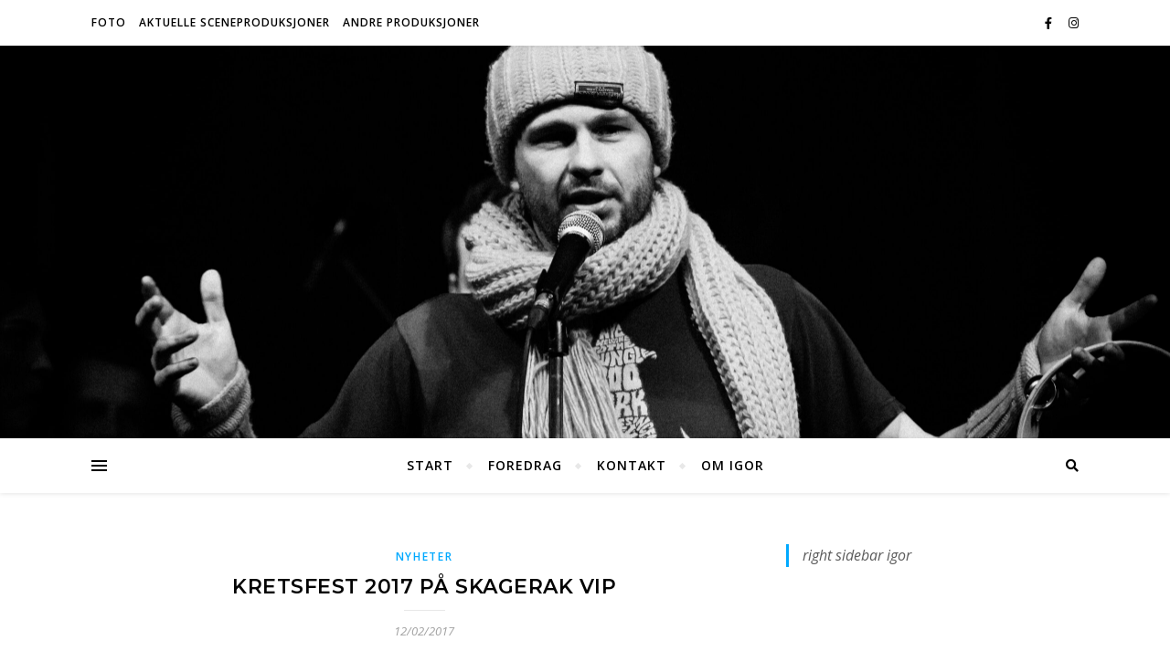

--- FILE ---
content_type: text/html; charset=UTF-8
request_url: http://igor.dunderovic.com/2017/02/12/kretsfest-2017-pa-skagerak-vip/
body_size: 13846
content:
<!DOCTYPE html>
<html lang="en-GB">
<head>
	<meta charset="UTF-8">
	<meta name="viewport" content="width=device-width, initial-scale=1.0" />
	<link rel="profile" href="http://gmpg.org/xfn/11">

<title>Kretsfest 2017 på Skagerak VIP &#8211; Igor D</title>
<meta name='robots' content='max-image-preview:large' />
<link rel='dns-prefetch' href='//fonts.googleapis.com' />
<link rel='dns-prefetch' href='//www.googletagmanager.com' />
<link rel="alternate" type="application/rss+xml" title="Igor D &raquo; Feed" href="http://igor.dunderovic.com/feed/" />
<link rel="alternate" type="application/rss+xml" title="Igor D &raquo; Comments Feed" href="http://igor.dunderovic.com/comments/feed/" />
<link rel="alternate" title="oEmbed (JSON)" type="application/json+oembed" href="http://igor.dunderovic.com/wp-json/oembed/1.0/embed?url=http%3A%2F%2Figor.dunderovic.com%2F2017%2F02%2F12%2Fkretsfest-2017-pa-skagerak-vip%2F" />
<link rel="alternate" title="oEmbed (XML)" type="text/xml+oembed" href="http://igor.dunderovic.com/wp-json/oembed/1.0/embed?url=http%3A%2F%2Figor.dunderovic.com%2F2017%2F02%2F12%2Fkretsfest-2017-pa-skagerak-vip%2F&#038;format=xml" />
<style id='wp-img-auto-sizes-contain-inline-css' type='text/css'>
img:is([sizes=auto i],[sizes^="auto," i]){contain-intrinsic-size:3000px 1500px}
/*# sourceURL=wp-img-auto-sizes-contain-inline-css */
</style>
<style id='wp-emoji-styles-inline-css' type='text/css'>

	img.wp-smiley, img.emoji {
		display: inline !important;
		border: none !important;
		box-shadow: none !important;
		height: 1em !important;
		width: 1em !important;
		margin: 0 0.07em !important;
		vertical-align: -0.1em !important;
		background: none !important;
		padding: 0 !important;
	}
/*# sourceURL=wp-emoji-styles-inline-css */
</style>
<style id='wp-block-library-inline-css' type='text/css'>
:root{--wp-block-synced-color:#7a00df;--wp-block-synced-color--rgb:122,0,223;--wp-bound-block-color:var(--wp-block-synced-color);--wp-editor-canvas-background:#ddd;--wp-admin-theme-color:#007cba;--wp-admin-theme-color--rgb:0,124,186;--wp-admin-theme-color-darker-10:#006ba1;--wp-admin-theme-color-darker-10--rgb:0,107,160.5;--wp-admin-theme-color-darker-20:#005a87;--wp-admin-theme-color-darker-20--rgb:0,90,135;--wp-admin-border-width-focus:2px}@media (min-resolution:192dpi){:root{--wp-admin-border-width-focus:1.5px}}.wp-element-button{cursor:pointer}:root .has-very-light-gray-background-color{background-color:#eee}:root .has-very-dark-gray-background-color{background-color:#313131}:root .has-very-light-gray-color{color:#eee}:root .has-very-dark-gray-color{color:#313131}:root .has-vivid-green-cyan-to-vivid-cyan-blue-gradient-background{background:linear-gradient(135deg,#00d084,#0693e3)}:root .has-purple-crush-gradient-background{background:linear-gradient(135deg,#34e2e4,#4721fb 50%,#ab1dfe)}:root .has-hazy-dawn-gradient-background{background:linear-gradient(135deg,#faaca8,#dad0ec)}:root .has-subdued-olive-gradient-background{background:linear-gradient(135deg,#fafae1,#67a671)}:root .has-atomic-cream-gradient-background{background:linear-gradient(135deg,#fdd79a,#004a59)}:root .has-nightshade-gradient-background{background:linear-gradient(135deg,#330968,#31cdcf)}:root .has-midnight-gradient-background{background:linear-gradient(135deg,#020381,#2874fc)}:root{--wp--preset--font-size--normal:16px;--wp--preset--font-size--huge:42px}.has-regular-font-size{font-size:1em}.has-larger-font-size{font-size:2.625em}.has-normal-font-size{font-size:var(--wp--preset--font-size--normal)}.has-huge-font-size{font-size:var(--wp--preset--font-size--huge)}.has-text-align-center{text-align:center}.has-text-align-left{text-align:left}.has-text-align-right{text-align:right}.has-fit-text{white-space:nowrap!important}#end-resizable-editor-section{display:none}.aligncenter{clear:both}.items-justified-left{justify-content:flex-start}.items-justified-center{justify-content:center}.items-justified-right{justify-content:flex-end}.items-justified-space-between{justify-content:space-between}.screen-reader-text{border:0;clip-path:inset(50%);height:1px;margin:-1px;overflow:hidden;padding:0;position:absolute;width:1px;word-wrap:normal!important}.screen-reader-text:focus{background-color:#ddd;clip-path:none;color:#444;display:block;font-size:1em;height:auto;left:5px;line-height:normal;padding:15px 23px 14px;text-decoration:none;top:5px;width:auto;z-index:100000}html :where(.has-border-color){border-style:solid}html :where([style*=border-top-color]){border-top-style:solid}html :where([style*=border-right-color]){border-right-style:solid}html :where([style*=border-bottom-color]){border-bottom-style:solid}html :where([style*=border-left-color]){border-left-style:solid}html :where([style*=border-width]){border-style:solid}html :where([style*=border-top-width]){border-top-style:solid}html :where([style*=border-right-width]){border-right-style:solid}html :where([style*=border-bottom-width]){border-bottom-style:solid}html :where([style*=border-left-width]){border-left-style:solid}html :where(img[class*=wp-image-]){height:auto;max-width:100%}:where(figure){margin:0 0 1em}html :where(.is-position-sticky){--wp-admin--admin-bar--position-offset:var(--wp-admin--admin-bar--height,0px)}@media screen and (max-width:600px){html :where(.is-position-sticky){--wp-admin--admin-bar--position-offset:0px}}

/*# sourceURL=wp-block-library-inline-css */
</style><style id='wp-block-embed-inline-css' type='text/css'>
.wp-block-embed.alignleft,.wp-block-embed.alignright,.wp-block[data-align=left]>[data-type="core/embed"],.wp-block[data-align=right]>[data-type="core/embed"]{max-width:360px;width:100%}.wp-block-embed.alignleft .wp-block-embed__wrapper,.wp-block-embed.alignright .wp-block-embed__wrapper,.wp-block[data-align=left]>[data-type="core/embed"] .wp-block-embed__wrapper,.wp-block[data-align=right]>[data-type="core/embed"] .wp-block-embed__wrapper{min-width:280px}.wp-block-cover .wp-block-embed{min-height:240px;min-width:320px}.wp-block-embed{overflow-wrap:break-word}.wp-block-embed :where(figcaption){margin-bottom:1em;margin-top:.5em}.wp-block-embed iframe{max-width:100%}.wp-block-embed__wrapper{position:relative}.wp-embed-responsive .wp-has-aspect-ratio .wp-block-embed__wrapper:before{content:"";display:block;padding-top:50%}.wp-embed-responsive .wp-has-aspect-ratio iframe{bottom:0;height:100%;left:0;position:absolute;right:0;top:0;width:100%}.wp-embed-responsive .wp-embed-aspect-21-9 .wp-block-embed__wrapper:before{padding-top:42.85%}.wp-embed-responsive .wp-embed-aspect-18-9 .wp-block-embed__wrapper:before{padding-top:50%}.wp-embed-responsive .wp-embed-aspect-16-9 .wp-block-embed__wrapper:before{padding-top:56.25%}.wp-embed-responsive .wp-embed-aspect-4-3 .wp-block-embed__wrapper:before{padding-top:75%}.wp-embed-responsive .wp-embed-aspect-1-1 .wp-block-embed__wrapper:before{padding-top:100%}.wp-embed-responsive .wp-embed-aspect-9-16 .wp-block-embed__wrapper:before{padding-top:177.77%}.wp-embed-responsive .wp-embed-aspect-1-2 .wp-block-embed__wrapper:before{padding-top:200%}
/*# sourceURL=http://igor.dunderovic.com/wp-includes/blocks/embed/style.min.css */
</style>
<style id='wp-block-paragraph-inline-css' type='text/css'>
.is-small-text{font-size:.875em}.is-regular-text{font-size:1em}.is-large-text{font-size:2.25em}.is-larger-text{font-size:3em}.has-drop-cap:not(:focus):first-letter{float:left;font-size:8.4em;font-style:normal;font-weight:100;line-height:.68;margin:.05em .1em 0 0;text-transform:uppercase}body.rtl .has-drop-cap:not(:focus):first-letter{float:none;margin-left:.1em}p.has-drop-cap.has-background{overflow:hidden}:root :where(p.has-background){padding:1.25em 2.375em}:where(p.has-text-color:not(.has-link-color)) a{color:inherit}p.has-text-align-left[style*="writing-mode:vertical-lr"],p.has-text-align-right[style*="writing-mode:vertical-rl"]{rotate:180deg}
/*# sourceURL=http://igor.dunderovic.com/wp-includes/blocks/paragraph/style.min.css */
</style>
<style id='wp-block-quote-inline-css' type='text/css'>
.wp-block-quote{box-sizing:border-box;overflow-wrap:break-word}.wp-block-quote.is-large:where(:not(.is-style-plain)),.wp-block-quote.is-style-large:where(:not(.is-style-plain)){margin-bottom:1em;padding:0 1em}.wp-block-quote.is-large:where(:not(.is-style-plain)) p,.wp-block-quote.is-style-large:where(:not(.is-style-plain)) p{font-size:1.5em;font-style:italic;line-height:1.6}.wp-block-quote.is-large:where(:not(.is-style-plain)) cite,.wp-block-quote.is-large:where(:not(.is-style-plain)) footer,.wp-block-quote.is-style-large:where(:not(.is-style-plain)) cite,.wp-block-quote.is-style-large:where(:not(.is-style-plain)) footer{font-size:1.125em;text-align:right}.wp-block-quote>cite{display:block}
/*# sourceURL=http://igor.dunderovic.com/wp-includes/blocks/quote/style.min.css */
</style>
<style id='global-styles-inline-css' type='text/css'>
:root{--wp--preset--aspect-ratio--square: 1;--wp--preset--aspect-ratio--4-3: 4/3;--wp--preset--aspect-ratio--3-4: 3/4;--wp--preset--aspect-ratio--3-2: 3/2;--wp--preset--aspect-ratio--2-3: 2/3;--wp--preset--aspect-ratio--16-9: 16/9;--wp--preset--aspect-ratio--9-16: 9/16;--wp--preset--color--black: #000000;--wp--preset--color--cyan-bluish-gray: #abb8c3;--wp--preset--color--white: #ffffff;--wp--preset--color--pale-pink: #f78da7;--wp--preset--color--vivid-red: #cf2e2e;--wp--preset--color--luminous-vivid-orange: #ff6900;--wp--preset--color--luminous-vivid-amber: #fcb900;--wp--preset--color--light-green-cyan: #7bdcb5;--wp--preset--color--vivid-green-cyan: #00d084;--wp--preset--color--pale-cyan-blue: #8ed1fc;--wp--preset--color--vivid-cyan-blue: #0693e3;--wp--preset--color--vivid-purple: #9b51e0;--wp--preset--gradient--vivid-cyan-blue-to-vivid-purple: linear-gradient(135deg,rgb(6,147,227) 0%,rgb(155,81,224) 100%);--wp--preset--gradient--light-green-cyan-to-vivid-green-cyan: linear-gradient(135deg,rgb(122,220,180) 0%,rgb(0,208,130) 100%);--wp--preset--gradient--luminous-vivid-amber-to-luminous-vivid-orange: linear-gradient(135deg,rgb(252,185,0) 0%,rgb(255,105,0) 100%);--wp--preset--gradient--luminous-vivid-orange-to-vivid-red: linear-gradient(135deg,rgb(255,105,0) 0%,rgb(207,46,46) 100%);--wp--preset--gradient--very-light-gray-to-cyan-bluish-gray: linear-gradient(135deg,rgb(238,238,238) 0%,rgb(169,184,195) 100%);--wp--preset--gradient--cool-to-warm-spectrum: linear-gradient(135deg,rgb(74,234,220) 0%,rgb(151,120,209) 20%,rgb(207,42,186) 40%,rgb(238,44,130) 60%,rgb(251,105,98) 80%,rgb(254,248,76) 100%);--wp--preset--gradient--blush-light-purple: linear-gradient(135deg,rgb(255,206,236) 0%,rgb(152,150,240) 100%);--wp--preset--gradient--blush-bordeaux: linear-gradient(135deg,rgb(254,205,165) 0%,rgb(254,45,45) 50%,rgb(107,0,62) 100%);--wp--preset--gradient--luminous-dusk: linear-gradient(135deg,rgb(255,203,112) 0%,rgb(199,81,192) 50%,rgb(65,88,208) 100%);--wp--preset--gradient--pale-ocean: linear-gradient(135deg,rgb(255,245,203) 0%,rgb(182,227,212) 50%,rgb(51,167,181) 100%);--wp--preset--gradient--electric-grass: linear-gradient(135deg,rgb(202,248,128) 0%,rgb(113,206,126) 100%);--wp--preset--gradient--midnight: linear-gradient(135deg,rgb(2,3,129) 0%,rgb(40,116,252) 100%);--wp--preset--font-size--small: 13px;--wp--preset--font-size--medium: 20px;--wp--preset--font-size--large: 36px;--wp--preset--font-size--x-large: 42px;--wp--preset--spacing--20: 0.44rem;--wp--preset--spacing--30: 0.67rem;--wp--preset--spacing--40: 1rem;--wp--preset--spacing--50: 1.5rem;--wp--preset--spacing--60: 2.25rem;--wp--preset--spacing--70: 3.38rem;--wp--preset--spacing--80: 5.06rem;--wp--preset--shadow--natural: 6px 6px 9px rgba(0, 0, 0, 0.2);--wp--preset--shadow--deep: 12px 12px 50px rgba(0, 0, 0, 0.4);--wp--preset--shadow--sharp: 6px 6px 0px rgba(0, 0, 0, 0.2);--wp--preset--shadow--outlined: 6px 6px 0px -3px rgb(255, 255, 255), 6px 6px rgb(0, 0, 0);--wp--preset--shadow--crisp: 6px 6px 0px rgb(0, 0, 0);}:where(.is-layout-flex){gap: 0.5em;}:where(.is-layout-grid){gap: 0.5em;}body .is-layout-flex{display: flex;}.is-layout-flex{flex-wrap: wrap;align-items: center;}.is-layout-flex > :is(*, div){margin: 0;}body .is-layout-grid{display: grid;}.is-layout-grid > :is(*, div){margin: 0;}:where(.wp-block-columns.is-layout-flex){gap: 2em;}:where(.wp-block-columns.is-layout-grid){gap: 2em;}:where(.wp-block-post-template.is-layout-flex){gap: 1.25em;}:where(.wp-block-post-template.is-layout-grid){gap: 1.25em;}.has-black-color{color: var(--wp--preset--color--black) !important;}.has-cyan-bluish-gray-color{color: var(--wp--preset--color--cyan-bluish-gray) !important;}.has-white-color{color: var(--wp--preset--color--white) !important;}.has-pale-pink-color{color: var(--wp--preset--color--pale-pink) !important;}.has-vivid-red-color{color: var(--wp--preset--color--vivid-red) !important;}.has-luminous-vivid-orange-color{color: var(--wp--preset--color--luminous-vivid-orange) !important;}.has-luminous-vivid-amber-color{color: var(--wp--preset--color--luminous-vivid-amber) !important;}.has-light-green-cyan-color{color: var(--wp--preset--color--light-green-cyan) !important;}.has-vivid-green-cyan-color{color: var(--wp--preset--color--vivid-green-cyan) !important;}.has-pale-cyan-blue-color{color: var(--wp--preset--color--pale-cyan-blue) !important;}.has-vivid-cyan-blue-color{color: var(--wp--preset--color--vivid-cyan-blue) !important;}.has-vivid-purple-color{color: var(--wp--preset--color--vivid-purple) !important;}.has-black-background-color{background-color: var(--wp--preset--color--black) !important;}.has-cyan-bluish-gray-background-color{background-color: var(--wp--preset--color--cyan-bluish-gray) !important;}.has-white-background-color{background-color: var(--wp--preset--color--white) !important;}.has-pale-pink-background-color{background-color: var(--wp--preset--color--pale-pink) !important;}.has-vivid-red-background-color{background-color: var(--wp--preset--color--vivid-red) !important;}.has-luminous-vivid-orange-background-color{background-color: var(--wp--preset--color--luminous-vivid-orange) !important;}.has-luminous-vivid-amber-background-color{background-color: var(--wp--preset--color--luminous-vivid-amber) !important;}.has-light-green-cyan-background-color{background-color: var(--wp--preset--color--light-green-cyan) !important;}.has-vivid-green-cyan-background-color{background-color: var(--wp--preset--color--vivid-green-cyan) !important;}.has-pale-cyan-blue-background-color{background-color: var(--wp--preset--color--pale-cyan-blue) !important;}.has-vivid-cyan-blue-background-color{background-color: var(--wp--preset--color--vivid-cyan-blue) !important;}.has-vivid-purple-background-color{background-color: var(--wp--preset--color--vivid-purple) !important;}.has-black-border-color{border-color: var(--wp--preset--color--black) !important;}.has-cyan-bluish-gray-border-color{border-color: var(--wp--preset--color--cyan-bluish-gray) !important;}.has-white-border-color{border-color: var(--wp--preset--color--white) !important;}.has-pale-pink-border-color{border-color: var(--wp--preset--color--pale-pink) !important;}.has-vivid-red-border-color{border-color: var(--wp--preset--color--vivid-red) !important;}.has-luminous-vivid-orange-border-color{border-color: var(--wp--preset--color--luminous-vivid-orange) !important;}.has-luminous-vivid-amber-border-color{border-color: var(--wp--preset--color--luminous-vivid-amber) !important;}.has-light-green-cyan-border-color{border-color: var(--wp--preset--color--light-green-cyan) !important;}.has-vivid-green-cyan-border-color{border-color: var(--wp--preset--color--vivid-green-cyan) !important;}.has-pale-cyan-blue-border-color{border-color: var(--wp--preset--color--pale-cyan-blue) !important;}.has-vivid-cyan-blue-border-color{border-color: var(--wp--preset--color--vivid-cyan-blue) !important;}.has-vivid-purple-border-color{border-color: var(--wp--preset--color--vivid-purple) !important;}.has-vivid-cyan-blue-to-vivid-purple-gradient-background{background: var(--wp--preset--gradient--vivid-cyan-blue-to-vivid-purple) !important;}.has-light-green-cyan-to-vivid-green-cyan-gradient-background{background: var(--wp--preset--gradient--light-green-cyan-to-vivid-green-cyan) !important;}.has-luminous-vivid-amber-to-luminous-vivid-orange-gradient-background{background: var(--wp--preset--gradient--luminous-vivid-amber-to-luminous-vivid-orange) !important;}.has-luminous-vivid-orange-to-vivid-red-gradient-background{background: var(--wp--preset--gradient--luminous-vivid-orange-to-vivid-red) !important;}.has-very-light-gray-to-cyan-bluish-gray-gradient-background{background: var(--wp--preset--gradient--very-light-gray-to-cyan-bluish-gray) !important;}.has-cool-to-warm-spectrum-gradient-background{background: var(--wp--preset--gradient--cool-to-warm-spectrum) !important;}.has-blush-light-purple-gradient-background{background: var(--wp--preset--gradient--blush-light-purple) !important;}.has-blush-bordeaux-gradient-background{background: var(--wp--preset--gradient--blush-bordeaux) !important;}.has-luminous-dusk-gradient-background{background: var(--wp--preset--gradient--luminous-dusk) !important;}.has-pale-ocean-gradient-background{background: var(--wp--preset--gradient--pale-ocean) !important;}.has-electric-grass-gradient-background{background: var(--wp--preset--gradient--electric-grass) !important;}.has-midnight-gradient-background{background: var(--wp--preset--gradient--midnight) !important;}.has-small-font-size{font-size: var(--wp--preset--font-size--small) !important;}.has-medium-font-size{font-size: var(--wp--preset--font-size--medium) !important;}.has-large-font-size{font-size: var(--wp--preset--font-size--large) !important;}.has-x-large-font-size{font-size: var(--wp--preset--font-size--x-large) !important;}
/*# sourceURL=global-styles-inline-css */
</style>

<style id='classic-theme-styles-inline-css' type='text/css'>
/*! This file is auto-generated */
.wp-block-button__link{color:#fff;background-color:#32373c;border-radius:9999px;box-shadow:none;text-decoration:none;padding:calc(.667em + 2px) calc(1.333em + 2px);font-size:1.125em}.wp-block-file__button{background:#32373c;color:#fff;text-decoration:none}
/*# sourceURL=/wp-includes/css/classic-themes.min.css */
</style>
<link rel='stylesheet' id='bard-style-css' href='http://igor.dunderovic.com/wp-content/themes/bard/style.css?ver=1.4.9.8' type='text/css' media='all' />
<link rel='stylesheet' id='fontawesome-css' href='http://igor.dunderovic.com/wp-content/themes/bard/assets/css/fontawesome/all.min.css?ver=6.9' type='text/css' media='all' />
<link rel='stylesheet' id='fontello-css' href='http://igor.dunderovic.com/wp-content/themes/bard/assets/css/fontello.css?ver=6.9' type='text/css' media='all' />
<link rel='stylesheet' id='slick-css' href='http://igor.dunderovic.com/wp-content/themes/bard/assets/css/slick.css?ver=6.9' type='text/css' media='all' />
<link rel='stylesheet' id='scrollbar-css' href='http://igor.dunderovic.com/wp-content/themes/bard/assets/css/perfect-scrollbar.css?ver=6.9' type='text/css' media='all' />
<link rel='stylesheet' id='bard-woocommerce-css' href='http://igor.dunderovic.com/wp-content/themes/bard/assets/css/woocommerce.css?ver=6.9' type='text/css' media='all' />
<link rel='stylesheet' id='bard-responsive-css' href='http://igor.dunderovic.com/wp-content/themes/bard/assets/css/responsive.css?ver=6.9' type='text/css' media='all' />
<link rel='stylesheet' id='bard-montserratr-font-css' href='//fonts.googleapis.com/css?family=Montserrat%3A300%2C300i%2C400%2C400i%2C500%2C500i%2C600%2C600i%2C700%2C700i&#038;ver=1.0.0' type='text/css' media='all' />
<link rel='stylesheet' id='bard-opensans-font-css' href='//fonts.googleapis.com/css?family=Open+Sans%3A400%2C400i%2C600%2C600i%2C700%2C700i&#038;ver=1.0.0' type='text/css' media='all' />
<link rel='stylesheet' id='bard-arizonia-font-css' href='//fonts.googleapis.com/css?family=Arizonia%3A300%2C300i%2C400%2C400i%2C500%2C500i%2C600%2C600i%2C700%2C700i&#038;ver=1.0.0' type='text/css' media='all' />
<script type="text/javascript" src="http://igor.dunderovic.com/wp-includes/js/jquery/jquery.min.js?ver=3.7.1" id="jquery-core-js"></script>
<script type="text/javascript" src="http://igor.dunderovic.com/wp-includes/js/jquery/jquery-migrate.min.js?ver=3.4.1" id="jquery-migrate-js"></script>
<link rel="https://api.w.org/" href="http://igor.dunderovic.com/wp-json/" /><link rel="alternate" title="JSON" type="application/json" href="http://igor.dunderovic.com/wp-json/wp/v2/posts/5072" /><link rel="EditURI" type="application/rsd+xml" title="RSD" href="http://igor.dunderovic.com/xmlrpc.php?rsd" />
<meta name="generator" content="WordPress 6.9" />
<link rel="canonical" href="http://igor.dunderovic.com/2017/02/12/kretsfest-2017-pa-skagerak-vip/" />
<link rel='shortlink' href='http://igor.dunderovic.com/?p=5072' />
<meta name="generator" content="Site Kit by Google 1.105.0" /><style id="bard_dynamic_css">body {background-color: #ffffff;}#top-bar {background-color: #ffffff;}#top-bar a {color: #000000;}#top-bar a:hover,#top-bar li.current-menu-item > a,#top-bar li.current-menu-ancestor > a,#top-bar .sub-menu li.current-menu-item > a,#top-bar .sub-menu li.current-menu-ancestor> a {color: #00a9ff;}#top-menu .sub-menu,#top-menu .sub-menu a {background-color: #ffffff;border-color: rgba(0,0,0, 0.05);}.header-logo a,.site-description,.header-socials-icon {color: #111111;}.site-description:before,.site-description:after {background: #111111;}.header-logo a:hover,.header-socials-icon:hover {color: #e86247;}.entry-header {background-color: #ffffff;}#main-nav {background-color: #ffffff;box-shadow: 0px 1px 5px rgba(0,0,0, 0.1);}#main-nav a,#main-nav i,#main-nav #s {color: #000000;}.main-nav-sidebar div span,.sidebar-alt-close-btn span,.btn-tooltip {background-color: #000000;}.btn-tooltip:before {border-top-color: #000000;}#main-nav a:hover,#main-nav i:hover,#main-nav li.current-menu-item > a,#main-nav li.current-menu-ancestor > a,#main-nav .sub-menu li.current-menu-item > a,#main-nav .sub-menu li.current-menu-ancestor > a {color: #00a9ff;}.main-nav-sidebar:hover div span {background-color: #00a9ff;}#main-menu .sub-menu,#main-menu .sub-menu a {background-color: #ffffff;border-color: rgba(0,0,0, 0.05);}#main-nav #s {background-color: #ffffff;}#main-nav #s::-webkit-input-placeholder { /* Chrome/Opera/Safari */color: rgba(0,0,0, 0.7);}#main-nav #s::-moz-placeholder { /* Firefox 19+ */color: rgba(0,0,0, 0.7);}#main-nav #s:-ms-input-placeholder { /* IE 10+ */color: rgba(0,0,0, 0.7);}#main-nav #s:-moz-placeholder { /* Firefox 18- */color: rgba(0,0,0, 0.7);}/* Background */.sidebar-alt,.main-content,.featured-slider-area,#featured-links,.page-content select,.page-content input,.page-content textarea {background-color: #ffffff;}.featured-link .cv-inner {border-color: rgba(255,255,255, 0.4);}.featured-link:hover .cv-inner {border-color: rgba(255,255,255, 0.8);}#featured-links h6 {background-color: #ffffff;color: #000000;}/* Text */.page-content,.page-content select,.page-content input,.page-content textarea,.page-content .post-author a,.page-content .bard-widget a,.page-content .comment-author {color: #464646;}/* Title */.page-content h1,.page-content h2,.page-content h3,.page-content h4,.page-content h5,.page-content h6,.page-content .post-title a,.page-content .post-author a,.page-content .author-description h3 a,.page-content .related-posts h5 a,.page-content .blog-pagination .previous-page a,.page-content .blog-pagination .next-page a,blockquote,.page-content .post-share a,.page-content .read-more a {color: #030303;}.widget_wysija .widget-title h4:after {background-color: #030303;}.page-content .read-more a:hover,.page-content .post-title a:hover {color: rgba(3,3,3, 0.75);}/* Meta */.page-content .post-author,.page-content .post-comments,.page-content .post-date,.page-content .post-meta,.page-content .post-meta a,.page-content .related-post-date,.page-content .comment-meta a,.page-content .author-share a,.page-content .post-tags a,.page-content .tagcloud a,.widget_categories li,.widget_archive li,.ahse-subscribe-box p,.rpwwt-post-author,.rpwwt-post-categories,.rpwwt-post-date,.rpwwt-post-comments-number,.copyright-info,#page-footer .copyright-info a,.footer-menu-container,#page-footer .footer-menu-container a,.single-navigation span,.comment-notes {color: #a1a1a1;}.page-content input::-webkit-input-placeholder { /* Chrome/Opera/Safari */color: #a1a1a1;}.page-content input::-moz-placeholder { /* Firefox 19+ */color: #a1a1a1;}.page-content input:-ms-input-placeholder { /* IE 10+ */color: #a1a1a1;}.page-content input:-moz-placeholder { /* Firefox 18- */color: #a1a1a1;}/* Accent */a,.post-categories,#page-wrap .bard-widget.widget_text a,.scrolltop,.required {color: #00a9ff;}/* Disable TMP.page-content .elementor a,.page-content .elementor a:hover {color: inherit;}*/.ps-container > .ps-scrollbar-y-rail > .ps-scrollbar-y,.read-more a:after {background: #00a9ff;}a:hover,.scrolltop:hover {color: rgba(0,169,255, 0.8);}blockquote {border-color: #00a9ff;}.widget-title h4 {border-top-color: #00a9ff;}/* Selection */::-moz-selection {color: #ffffff;background: #00a9ff;}::selection {color: #ffffff;background: #00a9ff;}/* Border */.page-content .post-footer,.blog-list-style,.page-content .author-description,.page-content .related-posts,.page-content .entry-comments,.page-content .bard-widget li,.page-content #wp-calendar,.page-content #wp-calendar caption,.page-content #wp-calendar tbody td,.page-content .widget_nav_menu li a,.page-content .tagcloud a,.page-content select,.page-content input,.page-content textarea,.post-tags a,.gallery-caption,.wp-caption-text,table tr,table th,table td,pre,.single-navigation {border-color: #e8e8e8;}#main-menu > li:after,.border-divider,hr {background-color: #e8e8e8;}/* Buttons */.widget_search .svg-fa-wrap,.widget_search #searchsubmit,.wp-block-search button,.page-content .submit,.page-content .blog-pagination.numeric a,.page-content .post-password-form input[type="submit"],.page-content .wpcf7 [type="submit"] {color: #ffffff;background-color: #333333;}.page-content .submit:hover,.page-content .blog-pagination.numeric a:hover,.page-content .blog-pagination.numeric span,.page-content .bard-subscribe-box input[type="submit"],.page-content .widget_wysija input[type="submit"],.page-content .post-password-form input[type="submit"]:hover,.page-content .wpcf7 [type="submit"]:hover {color: #ffffff;background-color: #00a9ff;}/* Image Overlay */.image-overlay,#infscr-loading,.page-content h4.image-overlay {color: #ffffff;background-color: rgba(73,73,73, 0.2);}.image-overlay a,.post-slider .prev-arrow,.post-slider .next-arrow,.page-content .image-overlay a,#featured-slider .slider-dots {color: #ffffff;}.slide-caption {background: rgba(255,255,255, 0.95);}#featured-slider .prev-arrow,#featured-slider .next-arrow,#featured-slider .slick-active,.slider-title:after {background: #ffffff;}.footer-socials,.footer-widgets {background: #ffffff;}.instagram-title {background: rgba(255,255,255, 0.85);}#page-footer,#page-footer a,#page-footer select,#page-footer input,#page-footer textarea {color: #222222;}#page-footer #s::-webkit-input-placeholder { /* Chrome/Opera/Safari */color: #222222;}#page-footer #s::-moz-placeholder { /* Firefox 19+ */color: #222222;}#page-footer #s:-ms-input-placeholder { /* IE 10+ */color: #222222;}#page-footer #s:-moz-placeholder { /* Firefox 18- */color: #222222;}/* Title */#page-footer h1,#page-footer h2,#page-footer h3,#page-footer h4,#page-footer h5,#page-footer h6,#page-footer .footer-socials a{color: #111111;}#page-footer a:hover {color: #00a9ff;}/* Border */#page-footer a,#page-footer .bard-widget li,#page-footer #wp-calendar,#page-footer #wp-calendar caption,#page-footer #wp-calendar tbody td,#page-footer .widget_nav_menu li a,#page-footer select,#page-footer input,#page-footer textarea,#page-footer .widget-title h4:before,#page-footer .widget-title h4:after,.alt-widget-title,.footer-widgets {border-color: #e8e8e8;}.sticky,.footer-copyright,.bard-widget.widget_wysija {background-color: #f6f6f6;}.bard-preloader-wrap {background-color: #ffffff;}.boxed-wrapper {max-width: 1160px;}.sidebar-alt {max-width: 390px;left: -390px; padding: 85px 35px 0px;}.sidebar-left,.sidebar-right {width: 352px;}.main-container {width: calc(100% - 704px);width: -webkit-calc(100% - 704px);}#top-bar > div,#main-nav > div,#featured-links,.main-content,.page-footer-inner,.featured-slider-area.boxed-wrapper {padding-left: 40px;padding-right: 40px;}.bard-instagram-widget #sb_instagram {max-width: none !important;}.bard-instagram-widget #sbi_images {display: -webkit-box;display: -ms-flexbox;display: flex;}.bard-instagram-widget #sbi_images .sbi_photo {height: auto !important;}.bard-instagram-widget #sbi_images .sbi_photo img {display: block !important;}.bard-widget #sbi_images .sbi_photo {height: auto !important;}.bard-widget #sbi_images .sbi_photo img {display: block !important;}@media screen and ( max-width: 979px ) {.top-bar-socials {float: none !important;}.top-bar-socials a {line-height: 40px !important;}}.entry-header {height: 450px;background-image: url(http://igor.dunderovic.com/wp-content/uploads/2023/05/Igor-foto-Fikret-Dacic-scaled.jpg);background-size: cover;}.entry-header {background-position: center center;}.logo-img {max-width: 500px;}.header-logo a:not(.logo-img),.site-description {display: none;}#main-nav {text-align: center;}.main-nav-icons {position: absolute;top: 0px;right: 40px;z-index: 2;}.main-nav-buttons {position: absolute;top: 0px;left: 40px;z-index: 1;}#featured-links .featured-link {margin-right: 25px;}#featured-links .featured-link:last-of-type {margin-right: 0;}#featured-links .featured-link {width: calc( (100% - -25px) / 0 - 1px);width: -webkit-calc( (100% - -25px) / 0- 1px);}.featured-link:nth-child(1) .cv-inner {display: none;}.featured-link:nth-child(2) .cv-inner {display: none;}.featured-link:nth-child(3) .cv-inner {display: none;}.blog-grid > li {display: inline-block;vertical-align: top;margin-right: 32px;margin-bottom: 35px;}.blog-grid > li.blog-grid-style {width: calc((100% - 32px ) /2 - 1px);width: -webkit-calc((100% - 32px ) /2 - 1px);}@media screen and ( min-width: 979px ) {.blog-grid > .blog-list-style:nth-last-of-type(-n+1) {margin-bottom: 0;}.blog-grid > .blog-grid-style:nth-last-of-type(-n+2) { margin-bottom: 0;}}@media screen and ( max-width: 640px ) {.blog-grid > li:nth-last-of-type(-n+1) {margin-bottom: 0;}}.blog-grid > li:nth-of-type(2n+2) {margin-right: 0;}.sidebar-right {padding-left: 32px;}.sidebar-left {padding-right: 32px;}@media screen and ( max-width: 768px ) {#featured-links {display: none;}}@media screen and ( max-width: 640px ) {.related-posts {display: none;}}.header-logo a {font-family: 'Arizonia';}#top-menu li a {font-family: 'Open Sans';}#main-menu li a {font-family: 'Open Sans';}#mobile-menu li {font-family: 'Open Sans';}#top-menu li a,#main-menu li a,#mobile-menu li {text-transform: uppercase;}.footer-widgets .page-footer-inner > .bard-widget {width: 30%;margin-right: 5%;}.footer-widgets .page-footer-inner > .bard-widget:nth-child(3n+3) {margin-right: 0;}.footer-widgets .page-footer-inner > .bard-widget:nth-child(3n+4) {clear: both;}.woocommerce div.product .stock,.woocommerce div.product p.price,.woocommerce div.product span.price,.woocommerce ul.products li.product .price,.woocommerce-Reviews .woocommerce-review__author,.woocommerce form .form-row .required,.woocommerce form .form-row.woocommerce-invalid label,.woocommerce .page-content div.product .woocommerce-tabs ul.tabs li a {color: #464646;}.woocommerce a.remove:hover {color: #464646 !important;}.woocommerce a.remove,.woocommerce .product_meta,.page-content .woocommerce-breadcrumb,.page-content .woocommerce-review-link,.page-content .woocommerce-breadcrumb a,.page-content .woocommerce-MyAccount-navigation-link a,.woocommerce .woocommerce-info:before,.woocommerce .page-content .woocommerce-result-count,.woocommerce-page .page-content .woocommerce-result-count,.woocommerce-Reviews .woocommerce-review__published-date,.woocommerce .product_list_widget .quantity,.woocommerce .widget_products .amount,.woocommerce .widget_price_filter .price_slider_amount,.woocommerce .widget_recently_viewed_products .amount,.woocommerce .widget_top_rated_products .amount,.woocommerce .widget_recent_reviews .reviewer {color: #a1a1a1;}.woocommerce a.remove {color: #a1a1a1 !important;}p.demo_store,.woocommerce-store-notice,.woocommerce span.onsale { background-color: #00a9ff;}.woocommerce .star-rating::before,.woocommerce .star-rating span::before,.woocommerce .page-content ul.products li.product .button,.page-content .woocommerce ul.products li.product .button,.page-content .woocommerce-MyAccount-navigation-link.is-active a,.page-content .woocommerce-MyAccount-navigation-link a:hover,.woocommerce-message::before { color: #00a9ff;}.woocommerce form.login,.woocommerce form.register,.woocommerce-account fieldset,.woocommerce form.checkout_coupon,.woocommerce .woocommerce-info,.woocommerce .woocommerce-error,.woocommerce .woocommerce-message,.woocommerce .widget_shopping_cart .total,.woocommerce.widget_shopping_cart .total,.woocommerce-Reviews .comment_container,.woocommerce-cart #payment ul.payment_methods,#add_payment_method #payment ul.payment_methods,.woocommerce-checkout #payment ul.payment_methods,.woocommerce div.product .woocommerce-tabs ul.tabs::before,.woocommerce div.product .woocommerce-tabs ul.tabs::after,.woocommerce div.product .woocommerce-tabs ul.tabs li,.woocommerce .woocommerce-MyAccount-navigation-link,.select2-container--default .select2-selection--single {border-color: #e8e8e8;}.woocommerce-cart #payment,#add_payment_method #payment,.woocommerce-checkout #payment,.woocommerce .woocommerce-info,.woocommerce .woocommerce-error,.woocommerce .woocommerce-message,.woocommerce div.product .woocommerce-tabs ul.tabs li {background-color: rgba(232,232,232, 0.3);}.woocommerce-cart #payment div.payment_box::before,#add_payment_method #payment div.payment_box::before,.woocommerce-checkout #payment div.payment_box::before {border-color: rgba(232,232,232, 0.5);}.woocommerce-cart #payment div.payment_box,#add_payment_method #payment div.payment_box,.woocommerce-checkout #payment div.payment_box {background-color: rgba(232,232,232, 0.5);}.page-content .woocommerce input.button,.page-content .woocommerce a.button,.page-content .woocommerce a.button.alt,.page-content .woocommerce button.button.alt,.page-content .woocommerce input.button.alt,.page-content .woocommerce #respond input#submit.alt,.woocommerce .page-content .widget_product_search input[type="submit"],.woocommerce .page-content .woocommerce-message .button,.woocommerce .page-content a.button.alt,.woocommerce .page-content button.button.alt,.woocommerce .page-content #respond input#submit,.woocommerce .page-content .widget_price_filter .button,.woocommerce .page-content .woocommerce-message .button,.woocommerce-page .page-content .woocommerce-message .button {color: #ffffff;background-color: #333333;}.page-content .woocommerce input.button:hover,.page-content .woocommerce a.button:hover,.page-content .woocommerce a.button.alt:hover,.page-content .woocommerce button.button.alt:hover,.page-content .woocommerce input.button.alt:hover,.page-content .woocommerce #respond input#submit.alt:hover,.woocommerce .page-content .woocommerce-message .button:hover,.woocommerce .page-content a.button.alt:hover,.woocommerce .page-content button.button.alt:hover,.woocommerce .page-content #respond input#submit:hover,.woocommerce .page-content .widget_price_filter .button:hover,.woocommerce .page-content .woocommerce-message .button:hover,.woocommerce-page .page-content .woocommerce-message .button:hover {color: #ffffff;background-color: #00a9ff;}#loadFacebookG{width:35px;height:35px;display:block;position:relative;margin:auto}.facebook_blockG{background-color:#00a9ff;border:1px solid #00a9ff;float:left;height:25px;margin-left:2px;width:7px;opacity:.1;animation-name:bounceG;-o-animation-name:bounceG;-ms-animation-name:bounceG;-webkit-animation-name:bounceG;-moz-animation-name:bounceG;animation-duration:1.235s;-o-animation-duration:1.235s;-ms-animation-duration:1.235s;-webkit-animation-duration:1.235s;-moz-animation-duration:1.235s;animation-iteration-count:infinite;-o-animation-iteration-count:infinite;-ms-animation-iteration-count:infinite;-webkit-animation-iteration-count:infinite;-moz-animation-iteration-count:infinite;animation-direction:normal;-o-animation-direction:normal;-ms-animation-direction:normal;-webkit-animation-direction:normal;-moz-animation-direction:normal;transform:scale(0.7);-o-transform:scale(0.7);-ms-transform:scale(0.7);-webkit-transform:scale(0.7);-moz-transform:scale(0.7)}#blockG_1{animation-delay:.3695s;-o-animation-delay:.3695s;-ms-animation-delay:.3695s;-webkit-animation-delay:.3695s;-moz-animation-delay:.3695s}#blockG_2{animation-delay:.496s;-o-animation-delay:.496s;-ms-animation-delay:.496s;-webkit-animation-delay:.496s;-moz-animation-delay:.496s}#blockG_3{animation-delay:.6125s;-o-animation-delay:.6125s;-ms-animation-delay:.6125s;-webkit-animation-delay:.6125s;-moz-animation-delay:.6125s}@keyframes bounceG{0%{transform:scale(1.2);opacity:1}100%{transform:scale(0.7);opacity:.1}}@-o-keyframes bounceG{0%{-o-transform:scale(1.2);opacity:1}100%{-o-transform:scale(0.7);opacity:.1}}@-ms-keyframes bounceG{0%{-ms-transform:scale(1.2);opacity:1}100%{-ms-transform:scale(0.7);opacity:.1}}@-webkit-keyframes bounceG{0%{-webkit-transform:scale(1.2);opacity:1}100%{-webkit-transform:scale(0.7);opacity:.1}}@-moz-keyframes bounceG{0%{-moz-transform:scale(1.2);opacity:1}100%{-moz-transform:scale(0.7);opacity:.1}}</style>
<!-- Google Tag Manager snippet added by Site Kit -->
<script type="text/javascript">
/* <![CDATA[ */

			( function( w, d, s, l, i ) {
				w[l] = w[l] || [];
				w[l].push( {'gtm.start': new Date().getTime(), event: 'gtm.js'} );
				var f = d.getElementsByTagName( s )[0],
					j = d.createElement( s ), dl = l != 'dataLayer' ? '&l=' + l : '';
				j.async = true;
				j.src = 'https://www.googletagmanager.com/gtm.js?id=' + i + dl;
				f.parentNode.insertBefore( j, f );
			} )( window, document, 'script', 'dataLayer', 'GTM-WGHG2BVK' );
			
/* ]]> */
</script>

<!-- End Google Tag Manager snippet added by Site Kit -->
		<style type="text/css" id="wp-custom-css">
			.main-container {
    width: calc(100% - 352px);
    width: calc(100% - 352px)
}		</style>
		</head>

<body class="wp-singular post-template-default single single-post postid-5072 single-format-standard wp-embed-responsive wp-theme-bard">
			<!-- Google Tag Manager (noscript) snippet added by Site Kit -->
		<noscript>
			<iframe src="https://www.googletagmanager.com/ns.html?id=GTM-WGHG2BVK" height="0" width="0" style="display:none;visibility:hidden"></iframe>
		</noscript>
		<!-- End Google Tag Manager (noscript) snippet added by Site Kit -->
		
	<!-- Preloader -->
	
<div class="bard-preloader-wrap">

	<div class="cssload-container">
		<div id="loadFacebookG">
			<div id="blockG_1" class="facebook_blockG"></div>
			<div id="blockG_2" class="facebook_blockG"></div>
			<div id="blockG_3" class="facebook_blockG"></div>
		</div>
	</div>

</div><!-- .bard-preloader-wrap -->


	<!-- Page Wrapper -->
	<div id="page-wrap">

		<!-- Boxed Wrapper -->
		<div id="page-header" >

		
<div id="top-bar" class="clear-fix">
	<div class="boxed-wrapper">
		
		
	<div class="top-bar-socials">

					<a href="https://www.facebook.com/IgorDunderovicArtist" target="_blank">
				<span class="top-bar-socials-icon"><i class="fab fa-facebook-f"></i></span>
							</a>
		
		
					<a href="https://www.instagram.com/igor_dunderovic/" target="_blank">
				<span class="top-bar-socials-icon"><i class="fab fa-instagram"></i></span>
							</a>
		
		
	</div>

	<nav class="top-menu-container"><ul id="top-menu" class=""><li id="menu-item-6381" class="menu-item menu-item-type-post_type menu-item-object-page menu-item-has-children menu-item-6381"><a href="http://igor.dunderovic.com/foto/">Foto</a>
<ul class="sub-menu">
	<li id="menu-item-6398" class="menu-item menu-item-type-post_type menu-item-object-page menu-item-6398"><a href="http://igor.dunderovic.com/om/">Om Igor</a></li>
	<li id="menu-item-6382" class="menu-item menu-item-type-post_type menu-item-object-page menu-item-6382"><a href="http://igor.dunderovic.com/schedule/">LIVE</a></li>
	<li id="menu-item-6386" class="menu-item menu-item-type-post_type menu-item-object-page menu-item-6386"><a href="http://igor.dunderovic.com/kontakt/">Kontakt</a></li>
</ul>
</li>
<li id="menu-item-6397" class="menu-item menu-item-type-post_type menu-item-object-page menu-item-has-children menu-item-6397"><a href="http://igor.dunderovic.com/igor-dunderovic/">Aktuelle sceneproduksjoner</a>
<ul class="sub-menu">
	<li id="menu-item-6405" class="menu-item menu-item-type-post_type menu-item-object-page menu-item-6405"><a href="http://igor.dunderovic.com/marihone-airlines/">Marihøne Airlines</a></li>
	<li id="menu-item-6582" class="menu-item menu-item-type-post_type menu-item-object-page menu-item-6582"><a href="http://igor.dunderovic.com/igor-og-tosse/">Igor og Tøsse</a></li>
	<li id="menu-item-6402" class="menu-item menu-item-type-post_type menu-item-object-page menu-item-6402"><a href="http://igor.dunderovic.com/impro-m-igor/">Impro m/ Igor &#8211; kurs og verksted</a></li>
	<li id="menu-item-6400" class="menu-item menu-item-type-post_type menu-item-object-page menu-item-6400"><a href="http://igor.dunderovic.com/visesanger/">Igor Dunder Solo Show</a></li>
	<li id="menu-item-6394" class="menu-item menu-item-type-post_type menu-item-object-page menu-item-6394"><a href="http://igor.dunderovic.com/igor-og-fe3ne-dks-prod/">Igor og Fe3ne</a></li>
	<li id="menu-item-6520" class="menu-item menu-item-type-post_type menu-item-object-page menu-item-6520"><a href="http://igor.dunderovic.com/bubamara-airlines-balkanjazz-band-babb/">Bubamara Airlines World Jazz</a></li>
</ul>
</li>
<li id="menu-item-6385" class="menu-item menu-item-type-post_type menu-item-object-page menu-item-has-children menu-item-6385"><a href="http://igor.dunderovic.com/utgivelser/">Andre Produksjoner</a>
<ul class="sub-menu">
	<li id="menu-item-6404" class="menu-item menu-item-type-post_type menu-item-object-page menu-item-6404"><a href="http://igor.dunderovic.com/igor-og-fe3ene-cabaret/">Igor og Fetterne – Cabaret</a></li>
	<li id="menu-item-6389" class="menu-item menu-item-type-post_type menu-item-object-page menu-item-6389"><a href="http://igor.dunderovic.com/opplegg/">Original prod.</a></li>
	<li id="menu-item-6401" class="menu-item menu-item-type-post_type menu-item-object-page menu-item-6401"><a href="http://igor.dunderovic.com/balkanfest-m-dunder-cou/">Full Fetterfest m/ Igor &#038; Co.</a></li>
	<li id="menu-item-6395" class="menu-item menu-item-type-post_type menu-item-object-page menu-item-6395"><a href="http://igor.dunderovic.com/norges-lykkeligste/">Norges Lykkeligste Impro</a></li>
	<li id="menu-item-6403" class="menu-item menu-item-type-post_type menu-item-object-page menu-item-6403"><a href="http://igor.dunderovic.com/kulturkaesj-grenland/">Kulturkræsj Grenland</a></li>
	<li id="menu-item-6396" class="menu-item menu-item-type-post_type menu-item-object-page menu-item-6396"><a href="http://igor.dunderovic.com/isvartestegranskauen/">Igor og Dimitry</a></li>
	<li id="menu-item-6387" class="menu-item menu-item-type-post_type menu-item-object-page menu-item-6387"><a href="http://igor.dunderovic.com/feilsideavlaaven/">På feil side av låven</a></li>
	<li id="menu-item-6388" class="menu-item menu-item-type-post_type menu-item-object-page menu-item-6388"><a href="http://igor.dunderovic.com/igorelvis-tv/">Igor og Elvis</a></li>
	<li id="menu-item-6383" class="menu-item menu-item-type-post_type menu-item-object-page menu-item-6383"><a href="http://igor.dunderovic.com/fetterforeningen/">Fetterforeningen Show</a></li>
	<li id="menu-item-6391" class="menu-item menu-item-type-post_type menu-item-object-page menu-item-6391"><a href="http://igor.dunderovic.com/udruzenjerodjaka/">Udruzenje Rodjaka</a></li>
	<li id="menu-item-6392" class="menu-item menu-item-type-post_type menu-item-object-page menu-item-6392"><a href="http://igor.dunderovic.com/mine-prosjekter/">Kardemomme by</a></li>
	<li id="menu-item-6384" class="menu-item menu-item-type-post_type menu-item-object-page menu-item-6384"><a href="http://igor.dunderovic.com/barneforestilling/">Diverse familieshow</a></li>
	<li id="menu-item-6399" class="menu-item menu-item-type-post_type menu-item-object-page menu-item-6399"><a href="http://igor.dunderovic.com/norcat-lyd/">Ilabekken Asylum</a></li>
	<li id="menu-item-6390" class="menu-item menu-item-type-post_type menu-item-object-page menu-item-6390"><a href="http://igor.dunderovic.com/dundervik-records/">Dundervik Records – Shop/Download</a></li>
	<li id="menu-item-6393" class="menu-item menu-item-type-post_type menu-item-object-page menu-item-6393"><a href="http://igor.dunderovic.com/40-party-for-silje-ds/">40-party</a></li>
</ul>
</li>
</ul></nav>
	</div>
</div><!-- #top-bar -->


	<div class="entry-header" data-parallax="" data-image="http://igor.dunderovic.com/wp-content/uploads/2023/05/Igor-foto-Fikret-Dacic-scaled.jpg">
		<div class="cv-outer">
		<div class="cv-inner">

			<div class="header-logo">
				
									
										<a href="http://igor.dunderovic.com/">Igor D</a>
					
								
								<p class="site-description">official site</p>
								
			</div>

			
		</div>
		</div>
	</div>

	
<div id="main-nav" class="clear-fix">

	<div class="boxed-wrapper">	
		
		<div class="main-nav-buttons">

			<!-- Alt Sidebar Icon -->
						<div class="main-nav-sidebar">
				<span class="btn-tooltip">Alt Sidebar</span>
				<div>
					<span></span>
					<span></span>
					<span></span>
				</div>
			</div>
			
			<!-- Random Post Button -->			
						
		</div>

		<!-- Icons -->
		<div class="main-nav-icons">
						<div class="main-nav-search">
				<span class="btn-tooltip">Search</span>
				<i class="fas fa-search"></i>
				<i class="fas fa-times"></i>
				<form role="search" method="get" id="searchform" class="clear-fix" action="http://igor.dunderovic.com/"><input type="search" name="s" id="s" placeholder="Search..." data-placeholder="Type then hit Enter..." value="" /><span class="svg-fa-wrap"><i class="fa fa-search"></i></span><input type="submit" id="searchsubmit" value="st" /></form>			</div>
					</div>


		<!-- Mobile Menu Button -->
		<span class="mobile-menu-btn">
			<i class="fas fa-chevron-down"></i>
		</span>

		<nav class="main-menu-container"><ul id="main-menu" class=""><li id="menu-item-6482" class="menu-item menu-item-type-custom menu-item-object-custom menu-item-home menu-item-6482"><a href="http://igor.dunderovic.com">Start</a></li>
<li id="menu-item-6510" class="menu-item menu-item-type-post_type menu-item-object-page menu-item-6510"><a href="http://igor.dunderovic.com/foredrag/">Foredrag</a></li>
<li id="menu-item-6380" class="menu-item menu-item-type-post_type menu-item-object-page menu-item-6380"><a href="http://igor.dunderovic.com/kontakt/">Kontakt</a></li>
<li id="menu-item-6451" class="menu-item menu-item-type-post_type menu-item-object-page menu-item-has-children menu-item-6451"><a href="http://igor.dunderovic.com/om/">Om Igor</a>
<ul class="sub-menu">
	<li id="menu-item-6488" class="menu-item menu-item-type-post_type menu-item-object-page menu-item-6488"><a href="http://igor.dunderovic.com/page-a/">CV</a></li>
	<li id="menu-item-6425" class="menu-item menu-item-type-post_type menu-item-object-page menu-item-6425"><a href="http://igor.dunderovic.com/marihone-airlines/">Marihøne</a></li>
</ul>
</li>
</ul></nav><nav class="mobile-menu-container"><ul id="mobile-menu" class=""><li class="menu-item menu-item-type-custom menu-item-object-custom menu-item-home menu-item-6482"><a href="http://igor.dunderovic.com">Start</a></li>
<li class="menu-item menu-item-type-post_type menu-item-object-page menu-item-6510"><a href="http://igor.dunderovic.com/foredrag/">Foredrag</a></li>
<li class="menu-item menu-item-type-post_type menu-item-object-page menu-item-6380"><a href="http://igor.dunderovic.com/kontakt/">Kontakt</a></li>
<li class="menu-item menu-item-type-post_type menu-item-object-page menu-item-has-children menu-item-6451"><a href="http://igor.dunderovic.com/om/">Om Igor</a>
<ul class="sub-menu">
	<li class="menu-item menu-item-type-post_type menu-item-object-page menu-item-6488"><a href="http://igor.dunderovic.com/page-a/">CV</a></li>
	<li class="menu-item menu-item-type-post_type menu-item-object-page menu-item-6425"><a href="http://igor.dunderovic.com/marihone-airlines/">Marihøne</a></li>
</ul>
</li>
 </ul></nav>
	</div>

</div><!-- #main-nav -->


		</div><!-- .boxed-wrapper -->

		<!-- Page Content -->
		<div class="page-content">
			
			
<div class="sidebar-alt-wrap">
	<div class="sidebar-alt-close image-overlay"></div>
	<aside class="sidebar-alt">

		<div class="sidebar-alt-close-btn">
			<span></span>
			<span></span>
		</div>

		<div id="nav_menu-2" class="bard-widget widget_nav_menu"><div class="alt-widget-title"><h4>milon linkva lista</h4></div><div class="menu-top-menu-container"><ul id="menu-top-menu" class="menu"><li class="menu-item menu-item-type-post_type menu-item-object-page menu-item-has-children menu-item-6381"><a href="http://igor.dunderovic.com/foto/">Foto</a>
<ul class="sub-menu">
	<li class="menu-item menu-item-type-post_type menu-item-object-page menu-item-6398"><a href="http://igor.dunderovic.com/om/">Om Igor</a></li>
	<li class="menu-item menu-item-type-post_type menu-item-object-page menu-item-6382"><a href="http://igor.dunderovic.com/schedule/">LIVE</a></li>
	<li class="menu-item menu-item-type-post_type menu-item-object-page menu-item-6386"><a href="http://igor.dunderovic.com/kontakt/">Kontakt</a></li>
</ul>
</li>
<li class="menu-item menu-item-type-post_type menu-item-object-page menu-item-has-children menu-item-6397"><a href="http://igor.dunderovic.com/igor-dunderovic/">Aktuelle sceneproduksjoner</a>
<ul class="sub-menu">
	<li class="menu-item menu-item-type-post_type menu-item-object-page menu-item-6405"><a href="http://igor.dunderovic.com/marihone-airlines/">Marihøne Airlines</a></li>
	<li class="menu-item menu-item-type-post_type menu-item-object-page menu-item-6582"><a href="http://igor.dunderovic.com/igor-og-tosse/">Igor og Tøsse</a></li>
	<li class="menu-item menu-item-type-post_type menu-item-object-page menu-item-6402"><a href="http://igor.dunderovic.com/impro-m-igor/">Impro m/ Igor &#8211; kurs og verksted</a></li>
	<li class="menu-item menu-item-type-post_type menu-item-object-page menu-item-6400"><a href="http://igor.dunderovic.com/visesanger/">Igor Dunder Solo Show</a></li>
	<li class="menu-item menu-item-type-post_type menu-item-object-page menu-item-6394"><a href="http://igor.dunderovic.com/igor-og-fe3ne-dks-prod/">Igor og Fe3ne</a></li>
	<li class="menu-item menu-item-type-post_type menu-item-object-page menu-item-6520"><a href="http://igor.dunderovic.com/bubamara-airlines-balkanjazz-band-babb/">Bubamara Airlines World Jazz</a></li>
</ul>
</li>
<li class="menu-item menu-item-type-post_type menu-item-object-page menu-item-has-children menu-item-6385"><a href="http://igor.dunderovic.com/utgivelser/">Andre Produksjoner</a>
<ul class="sub-menu">
	<li class="menu-item menu-item-type-post_type menu-item-object-page menu-item-6404"><a href="http://igor.dunderovic.com/igor-og-fe3ene-cabaret/">Igor og Fetterne – Cabaret</a></li>
	<li class="menu-item menu-item-type-post_type menu-item-object-page menu-item-6389"><a href="http://igor.dunderovic.com/opplegg/">Original prod.</a></li>
	<li class="menu-item menu-item-type-post_type menu-item-object-page menu-item-6401"><a href="http://igor.dunderovic.com/balkanfest-m-dunder-cou/">Full Fetterfest m/ Igor &#038; Co.</a></li>
	<li class="menu-item menu-item-type-post_type menu-item-object-page menu-item-6395"><a href="http://igor.dunderovic.com/norges-lykkeligste/">Norges Lykkeligste Impro</a></li>
	<li class="menu-item menu-item-type-post_type menu-item-object-page menu-item-6403"><a href="http://igor.dunderovic.com/kulturkaesj-grenland/">Kulturkræsj Grenland</a></li>
	<li class="menu-item menu-item-type-post_type menu-item-object-page menu-item-6396"><a href="http://igor.dunderovic.com/isvartestegranskauen/">Igor og Dimitry</a></li>
	<li class="menu-item menu-item-type-post_type menu-item-object-page menu-item-6387"><a href="http://igor.dunderovic.com/feilsideavlaaven/">På feil side av låven</a></li>
	<li class="menu-item menu-item-type-post_type menu-item-object-page menu-item-6388"><a href="http://igor.dunderovic.com/igorelvis-tv/">Igor og Elvis</a></li>
	<li class="menu-item menu-item-type-post_type menu-item-object-page menu-item-6383"><a href="http://igor.dunderovic.com/fetterforeningen/">Fetterforeningen Show</a></li>
	<li class="menu-item menu-item-type-post_type menu-item-object-page menu-item-6391"><a href="http://igor.dunderovic.com/udruzenjerodjaka/">Udruzenje Rodjaka</a></li>
	<li class="menu-item menu-item-type-post_type menu-item-object-page menu-item-6392"><a href="http://igor.dunderovic.com/mine-prosjekter/">Kardemomme by</a></li>
	<li class="menu-item menu-item-type-post_type menu-item-object-page menu-item-6384"><a href="http://igor.dunderovic.com/barneforestilling/">Diverse familieshow</a></li>
	<li class="menu-item menu-item-type-post_type menu-item-object-page menu-item-6399"><a href="http://igor.dunderovic.com/norcat-lyd/">Ilabekken Asylum</a></li>
	<li class="menu-item menu-item-type-post_type menu-item-object-page menu-item-6390"><a href="http://igor.dunderovic.com/dundervik-records/">Dundervik Records – Shop/Download</a></li>
	<li class="menu-item menu-item-type-post_type menu-item-object-page menu-item-6393"><a href="http://igor.dunderovic.com/40-party-for-silje-ds/">40-party</a></li>
</ul>
</li>
</ul></div></div>		
	</aside>
</div>
<!-- Page Content -->
<div class="main-content clear-fix boxed-wrapper" data-sidebar-sticky="1">


	
<div class="sidebar-alt-wrap">
	<div class="sidebar-alt-close image-overlay"></div>
	<aside class="sidebar-alt">

		<div class="sidebar-alt-close-btn">
			<span></span>
			<span></span>
		</div>

		<div id="nav_menu-2" class="bard-widget widget_nav_menu"><div class="alt-widget-title"><h4>milon linkva lista</h4></div><div class="menu-top-menu-container"><ul id="menu-top-menu-1" class="menu"><li class="menu-item menu-item-type-post_type menu-item-object-page menu-item-has-children menu-item-6381"><a href="http://igor.dunderovic.com/foto/">Foto</a>
<ul class="sub-menu">
	<li class="menu-item menu-item-type-post_type menu-item-object-page menu-item-6398"><a href="http://igor.dunderovic.com/om/">Om Igor</a></li>
	<li class="menu-item menu-item-type-post_type menu-item-object-page menu-item-6382"><a href="http://igor.dunderovic.com/schedule/">LIVE</a></li>
	<li class="menu-item menu-item-type-post_type menu-item-object-page menu-item-6386"><a href="http://igor.dunderovic.com/kontakt/">Kontakt</a></li>
</ul>
</li>
<li class="menu-item menu-item-type-post_type menu-item-object-page menu-item-has-children menu-item-6397"><a href="http://igor.dunderovic.com/igor-dunderovic/">Aktuelle sceneproduksjoner</a>
<ul class="sub-menu">
	<li class="menu-item menu-item-type-post_type menu-item-object-page menu-item-6405"><a href="http://igor.dunderovic.com/marihone-airlines/">Marihøne Airlines</a></li>
	<li class="menu-item menu-item-type-post_type menu-item-object-page menu-item-6582"><a href="http://igor.dunderovic.com/igor-og-tosse/">Igor og Tøsse</a></li>
	<li class="menu-item menu-item-type-post_type menu-item-object-page menu-item-6402"><a href="http://igor.dunderovic.com/impro-m-igor/">Impro m/ Igor &#8211; kurs og verksted</a></li>
	<li class="menu-item menu-item-type-post_type menu-item-object-page menu-item-6400"><a href="http://igor.dunderovic.com/visesanger/">Igor Dunder Solo Show</a></li>
	<li class="menu-item menu-item-type-post_type menu-item-object-page menu-item-6394"><a href="http://igor.dunderovic.com/igor-og-fe3ne-dks-prod/">Igor og Fe3ne</a></li>
	<li class="menu-item menu-item-type-post_type menu-item-object-page menu-item-6520"><a href="http://igor.dunderovic.com/bubamara-airlines-balkanjazz-band-babb/">Bubamara Airlines World Jazz</a></li>
</ul>
</li>
<li class="menu-item menu-item-type-post_type menu-item-object-page menu-item-has-children menu-item-6385"><a href="http://igor.dunderovic.com/utgivelser/">Andre Produksjoner</a>
<ul class="sub-menu">
	<li class="menu-item menu-item-type-post_type menu-item-object-page menu-item-6404"><a href="http://igor.dunderovic.com/igor-og-fe3ene-cabaret/">Igor og Fetterne – Cabaret</a></li>
	<li class="menu-item menu-item-type-post_type menu-item-object-page menu-item-6389"><a href="http://igor.dunderovic.com/opplegg/">Original prod.</a></li>
	<li class="menu-item menu-item-type-post_type menu-item-object-page menu-item-6401"><a href="http://igor.dunderovic.com/balkanfest-m-dunder-cou/">Full Fetterfest m/ Igor &#038; Co.</a></li>
	<li class="menu-item menu-item-type-post_type menu-item-object-page menu-item-6395"><a href="http://igor.dunderovic.com/norges-lykkeligste/">Norges Lykkeligste Impro</a></li>
	<li class="menu-item menu-item-type-post_type menu-item-object-page menu-item-6403"><a href="http://igor.dunderovic.com/kulturkaesj-grenland/">Kulturkræsj Grenland</a></li>
	<li class="menu-item menu-item-type-post_type menu-item-object-page menu-item-6396"><a href="http://igor.dunderovic.com/isvartestegranskauen/">Igor og Dimitry</a></li>
	<li class="menu-item menu-item-type-post_type menu-item-object-page menu-item-6387"><a href="http://igor.dunderovic.com/feilsideavlaaven/">På feil side av låven</a></li>
	<li class="menu-item menu-item-type-post_type menu-item-object-page menu-item-6388"><a href="http://igor.dunderovic.com/igorelvis-tv/">Igor og Elvis</a></li>
	<li class="menu-item menu-item-type-post_type menu-item-object-page menu-item-6383"><a href="http://igor.dunderovic.com/fetterforeningen/">Fetterforeningen Show</a></li>
	<li class="menu-item menu-item-type-post_type menu-item-object-page menu-item-6391"><a href="http://igor.dunderovic.com/udruzenjerodjaka/">Udruzenje Rodjaka</a></li>
	<li class="menu-item menu-item-type-post_type menu-item-object-page menu-item-6392"><a href="http://igor.dunderovic.com/mine-prosjekter/">Kardemomme by</a></li>
	<li class="menu-item menu-item-type-post_type menu-item-object-page menu-item-6384"><a href="http://igor.dunderovic.com/barneforestilling/">Diverse familieshow</a></li>
	<li class="menu-item menu-item-type-post_type menu-item-object-page menu-item-6399"><a href="http://igor.dunderovic.com/norcat-lyd/">Ilabekken Asylum</a></li>
	<li class="menu-item menu-item-type-post_type menu-item-object-page menu-item-6390"><a href="http://igor.dunderovic.com/dundervik-records/">Dundervik Records – Shop/Download</a></li>
	<li class="menu-item menu-item-type-post_type menu-item-object-page menu-item-6393"><a href="http://igor.dunderovic.com/40-party-for-silje-ds/">40-party</a></li>
</ul>
</li>
</ul></div></div>		
	</aside>
</div>
<div class="sidebar-left-wrap">
	<aside class="sidebar-left">
		<div id="block-12" class="bard-widget widget_block widget_text">
<p></p>
</div>	</aside>
</div>
	<!-- Main Container -->
	<div class="main-container">

		<article id="post-5072" class="post-5072 post type-post status-publish format-standard hentry category-kultur">

	

		<div class="post-media">
			</div>
	
	<header class="post-header">

				<div class="post-categories"><a href="http://igor.dunderovic.com/category/kultur/" rel="category tag">Nyheter</a></div>
		
				<h1 class="post-title">Kretsfest 2017 på Skagerak VIP</h1>
				
		<span class="border-divider"></span>

		<div class="post-meta clear-fix">
						<span class="post-date">12/02/2017</span>
					</span>
		
	</header>

	<div class="post-content">

		<p>Kjempegøy med ODD og Fotballkrets på Telemarks Fotballgalla i går! Fotballfolk som danser kl 24:00. Takk til alle som var med å lage festen. </p>
<p><img fetchpriority="high" decoding="async" class="aligncenter wp-image-5073 size-full" src="http://igor.dunderovic.com/wp-content/uploads/2017/02/16650777_10154080334250946_1491081298_o.jpg" width="853" height="480" srcset="http://igor.dunderovic.com/wp-content/uploads/2017/02/16650777_10154080334250946_1491081298_o.jpg 853w, http://igor.dunderovic.com/wp-content/uploads/2017/02/16650777_10154080334250946_1491081298_o-300x169.jpg 300w, http://igor.dunderovic.com/wp-content/uploads/2017/02/16650777_10154080334250946_1491081298_o-768x432.jpg 768w" sizes="(max-width: 853px) 100vw, 853px" /></p>
	</div>

	<footer class="post-footer">

		
		
				
	</footer>


</article>
<div class="single-navigation">
	<!-- Previous Post -->
		<div class="previous-post">
		<a href="http://igor.dunderovic.com/2017/01/12/10-kjipe-rad-til-den-blivende-musiker/" title="10 kjipe råd til den blivende musiker">
				</a>
		<div>
			<span><i class="fas fa-long-arrow-alt-left"></i>&nbsp;Previous</span>
			<a href="http://igor.dunderovic.com/2017/01/12/10-kjipe-rad-til-den-blivende-musiker/" title="10 kjipe råd til den blivende musiker">
				<h5>10 kjipe råd til den blivende musiker</h5>
			</a>
		</div>
	</div>
	
	<!-- Next Post -->
		<div class="next-post">
		<a href="http://igor.dunderovic.com/2017/03/09/nrk-hva-feiler-det-deg/" title="@NRK &quot;Hva feiler det deg?&quot;">
				</a>
		<div>
			<span>Newer&nbsp;<i class="fas fa-long-arrow-alt-right"></i></span>
			<a href="http://igor.dunderovic.com/2017/03/09/nrk-hva-feiler-det-deg/" title="@NRK &quot;Hva feiler det deg?&quot;">
				<h5>@NRK &quot;Hva feiler det deg?&quot;</h5>		
			</a>
		</div>
	</div>
	</div>
	</div><!-- .main-container -->


	
<div class="sidebar-right-wrap">
	<aside class="sidebar-right">
		<div id="block-8" class="bard-widget widget_block">
<blockquote class="wp-block-quote is-layout-flow wp-block-quote-is-layout-flow">
<p>right sidebar igor</p>
</blockquote>
</div><div id="block-14" class="bard-widget widget_block">
<figure class="wp-block-embed is-type-video is-provider-youtube wp-block-embed-youtube wp-embed-aspect-16-9 wp-has-aspect-ratio"><div class="wp-block-embed__wrapper">
<iframe loading="lazy" title="Igor og Marihøne Airlines -  Kaptein Lillemark" width="960" height="540" src="https://www.youtube.com/embed/uGBxPatjmb4?feature=oembed" frameborder="0" allow="accelerometer; autoplay; clipboard-write; encrypted-media; gyroscope; picture-in-picture; web-share" referrerpolicy="strict-origin-when-cross-origin" allowfullscreen></iframe>
</div></figure>
</div><div id="block-15" class="bard-widget widget_block">
<figure class="wp-block-embed is-type-video is-provider-youtube wp-block-embed-youtube wp-embed-aspect-16-9 wp-has-aspect-ratio"><div class="wp-block-embed__wrapper">
<iframe loading="lazy" title="Igor &amp; Marihøne Airlines * Gresskar på Halloween" width="960" height="540" src="https://www.youtube.com/embed/YAohENvS6p4?feature=oembed" frameborder="0" allow="accelerometer; autoplay; clipboard-write; encrypted-media; gyroscope; picture-in-picture; web-share" referrerpolicy="strict-origin-when-cross-origin" allowfullscreen></iframe>
</div></figure>
</div><div id="block-16" class="bard-widget widget_block">
<figure class="wp-block-embed is-type-video is-provider-youtube wp-block-embed-youtube wp-embed-aspect-16-9 wp-has-aspect-ratio"><div class="wp-block-embed__wrapper">
<iframe loading="lazy" title="IGOR DUNDEROVIC MED FETTERE  Gikk meg over sjø og land  (I.Dunderovic/Trad.)" width="960" height="540" src="https://www.youtube.com/embed/eUf7ETdCw0k?feature=oembed" frameborder="0" allow="accelerometer; autoplay; clipboard-write; encrypted-media; gyroscope; picture-in-picture; web-share" referrerpolicy="strict-origin-when-cross-origin" allowfullscreen></iframe>
</div></figure>
</div>	</aside>
</div>
</div><!-- .page-content -->

		</div><!-- .page-content -->

		<!-- Page Footer -->
		<footer id="page-footer" class="boxed-wrapper clear-fix">
				
			<div class="footer-instagram-widget">
	<div id="block-11" class="bard-instagram-widget widget_block widget_text">
<p>instagram ...</p>
</div></div>
<div class="footer-widgets clear-fix">
	<div class="page-footer-inner ">
		<div id="block-10" class="bard-widget widget_block widget_text">
<p>footer...</p>
</div>	</div>
</div>			
			<div class="footer-copyright">

				<div class="page-footer-inner ">
					
					<!-- Footer Logo -->
										
					<div class="copyright-info">
						Igor 2022 dunderov@gmail.com
 | 
						<span class="credit">
							Bard Theme by <a href="https://wp-royal-themes.com/"><a href="https://wp-royal-themes.com/">WP Royal</a>.</a>						</span>

											</div>
			
										<span class="scrolltop">
						<span class="icon-angle-up"></span>
						<span>Back to top</span>
					</span>
										
				</div>

			</div><!-- .boxed-wrapper -->

		</footer><!-- #page-footer -->

	</div><!-- #page-wrap -->

<script type="speculationrules">
{"prefetch":[{"source":"document","where":{"and":[{"href_matches":"/*"},{"not":{"href_matches":["/wp-*.php","/wp-admin/*","/wp-content/uploads/*","/wp-content/*","/wp-content/plugins/*","/wp-content/themes/bard/*","/*\\?(.+)"]}},{"not":{"selector_matches":"a[rel~=\"nofollow\"]"}},{"not":{"selector_matches":".no-prefetch, .no-prefetch a"}}]},"eagerness":"conservative"}]}
</script>
<script type="text/javascript" src="http://igor.dunderovic.com/wp-content/themes/bard/assets/js/custom-plugins.js?ver=6.9" id="bard-plugins-js"></script>
<script type="text/javascript" src="http://igor.dunderovic.com/wp-content/themes/bard/assets/js/custom-scripts.js?ver=6.9" id="bard-custom-scripts-js"></script>
<script id="wp-emoji-settings" type="application/json">
{"baseUrl":"https://s.w.org/images/core/emoji/17.0.2/72x72/","ext":".png","svgUrl":"https://s.w.org/images/core/emoji/17.0.2/svg/","svgExt":".svg","source":{"concatemoji":"http://igor.dunderovic.com/wp-includes/js/wp-emoji-release.min.js?ver=6.9"}}
</script>
<script type="module">
/* <![CDATA[ */
/*! This file is auto-generated */
const a=JSON.parse(document.getElementById("wp-emoji-settings").textContent),o=(window._wpemojiSettings=a,"wpEmojiSettingsSupports"),s=["flag","emoji"];function i(e){try{var t={supportTests:e,timestamp:(new Date).valueOf()};sessionStorage.setItem(o,JSON.stringify(t))}catch(e){}}function c(e,t,n){e.clearRect(0,0,e.canvas.width,e.canvas.height),e.fillText(t,0,0);t=new Uint32Array(e.getImageData(0,0,e.canvas.width,e.canvas.height).data);e.clearRect(0,0,e.canvas.width,e.canvas.height),e.fillText(n,0,0);const a=new Uint32Array(e.getImageData(0,0,e.canvas.width,e.canvas.height).data);return t.every((e,t)=>e===a[t])}function p(e,t){e.clearRect(0,0,e.canvas.width,e.canvas.height),e.fillText(t,0,0);var n=e.getImageData(16,16,1,1);for(let e=0;e<n.data.length;e++)if(0!==n.data[e])return!1;return!0}function u(e,t,n,a){switch(t){case"flag":return n(e,"\ud83c\udff3\ufe0f\u200d\u26a7\ufe0f","\ud83c\udff3\ufe0f\u200b\u26a7\ufe0f")?!1:!n(e,"\ud83c\udde8\ud83c\uddf6","\ud83c\udde8\u200b\ud83c\uddf6")&&!n(e,"\ud83c\udff4\udb40\udc67\udb40\udc62\udb40\udc65\udb40\udc6e\udb40\udc67\udb40\udc7f","\ud83c\udff4\u200b\udb40\udc67\u200b\udb40\udc62\u200b\udb40\udc65\u200b\udb40\udc6e\u200b\udb40\udc67\u200b\udb40\udc7f");case"emoji":return!a(e,"\ud83e\u1fac8")}return!1}function f(e,t,n,a){let r;const o=(r="undefined"!=typeof WorkerGlobalScope&&self instanceof WorkerGlobalScope?new OffscreenCanvas(300,150):document.createElement("canvas")).getContext("2d",{willReadFrequently:!0}),s=(o.textBaseline="top",o.font="600 32px Arial",{});return e.forEach(e=>{s[e]=t(o,e,n,a)}),s}function r(e){var t=document.createElement("script");t.src=e,t.defer=!0,document.head.appendChild(t)}a.supports={everything:!0,everythingExceptFlag:!0},new Promise(t=>{let n=function(){try{var e=JSON.parse(sessionStorage.getItem(o));if("object"==typeof e&&"number"==typeof e.timestamp&&(new Date).valueOf()<e.timestamp+604800&&"object"==typeof e.supportTests)return e.supportTests}catch(e){}return null}();if(!n){if("undefined"!=typeof Worker&&"undefined"!=typeof OffscreenCanvas&&"undefined"!=typeof URL&&URL.createObjectURL&&"undefined"!=typeof Blob)try{var e="postMessage("+f.toString()+"("+[JSON.stringify(s),u.toString(),c.toString(),p.toString()].join(",")+"));",a=new Blob([e],{type:"text/javascript"});const r=new Worker(URL.createObjectURL(a),{name:"wpTestEmojiSupports"});return void(r.onmessage=e=>{i(n=e.data),r.terminate(),t(n)})}catch(e){}i(n=f(s,u,c,p))}t(n)}).then(e=>{for(const n in e)a.supports[n]=e[n],a.supports.everything=a.supports.everything&&a.supports[n],"flag"!==n&&(a.supports.everythingExceptFlag=a.supports.everythingExceptFlag&&a.supports[n]);var t;a.supports.everythingExceptFlag=a.supports.everythingExceptFlag&&!a.supports.flag,a.supports.everything||((t=a.source||{}).concatemoji?r(t.concatemoji):t.wpemoji&&t.twemoji&&(r(t.twemoji),r(t.wpemoji)))});
//# sourceURL=http://igor.dunderovic.com/wp-includes/js/wp-emoji-loader.min.js
/* ]]> */
</script>

</body>
</html>